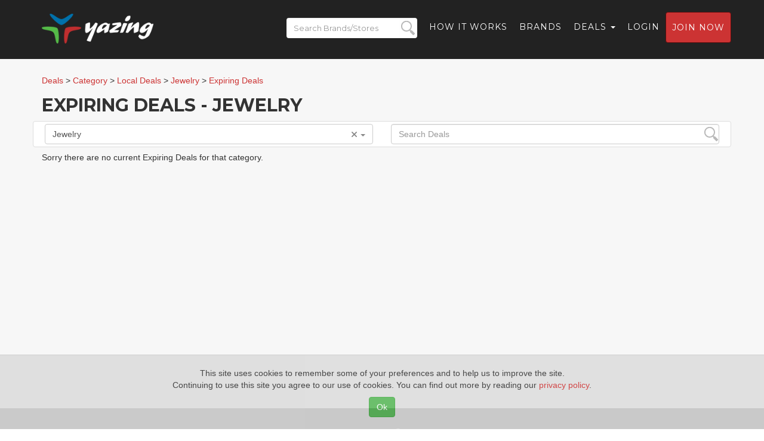

--- FILE ---
content_type: text/html; charset=UTF-8
request_url: https://yazing.com/topdeals/expiring/category/local-deals-jewelry
body_size: 8720
content:
<!DOCTYPE html>
<html lang="en-US">
    <head>
        <meta charset="UTF-8">
        <meta http-equiv="X-UA-Compatible" content="IE=edge">
        <meta name="viewport" content="width=device-width, initial-scale=1">
        <meta name="format-detection" content="telephone=no">
        <meta name="csrf-param" content="_csrf-frontend">
<meta name="csrf-token" content="w8-s2L7YZDg__XGI9U34FGMIuoEXD-p1Q6XqqVmSMUqamJr19OpcdmyXNOW_AbVBN2mI4287ux0T5K3AEeNSIQ==">
        <title>Expiring Deals for Jewelry – Today’s Last Minute Deals and Coupon Codes that Expire Soon from Top Jewelry Brands</title>

        <meta name="description" content="Yazing ranks last minute, expiring soon deals and coupon codes currently available from the best online Jewelry brands as of 01/19/26">
<meta name="keywords" content="Yazing, full cashback shopping, 100% cashback, influencer network, independant influencer network, influencer monetization, make money with influence, social influence, social media influence, earn money, cashback, cash back, commissions, coupon codes, coupons, coupon, coupon code, deals, deal, discounts. discount, discount codes, discount code, promo codes, promo code, sale, sales">
<meta name="robots" content="index,follow">
<meta name="referrer" content="always">
<meta name="og:title" content="Expiring Deals for Jewelry – Today’s Last Minute Deals and Coupon Codes that Expire Soon from Top Jewelry Brands">
<meta name="og:description" content="Yazing ranks last minute, expiring soon deals and coupon codes currently available from the best online Jewelry brands as of 01/19/26">
<meta name="og:image" content="https://yazing.com/images/topdeals/expiring.jpg">
<meta name="og:url" content="https://yazing.com/topdeals/expiring/category/local-deals-jewelry">
<meta name="og:type" content="website">
<meta name="og:site_name" content="Yazing.com">
<meta name="twitter:title" content="Expiring Deals for Jewelry – Today’s Last Minute Deals and Coupon Codes that Expire Soon from Top Jewelry Brands">
<meta name="twitter:description" content="Yazing ranks last minute, expiring soon deals and coupon codes currently available from the best online Jewelry brands as of 01/19/26">
<meta name="twitter:image" content="https://yazing.com/images/topdeals/expiring.jpg">
<meta name="twitter:card" content="summary_large_image">
<meta name="twitter:site" content="@yazingllc">
<link href="/asset-general/css/general-5fe4f731ad70068f54bf34f5267acf92.css" rel="stylesheet">
<link href="/asset-general/css/site-e3c001f5d4f58d62765b3230999bfb4a.css" rel="stylesheet">
        <link rel="apple-touch-icon" sizes="57x57" href="/images/icon/apple-icon-57x57.png" />
        <link rel="apple-touch-icon" sizes="60x60" href="/images/icon/apple-icon-60x60.png" />
        <link rel="apple-touch-icon" sizes="72x72" href="/images/icon/apple-icon-72x72.png" />
        <link rel="apple-touch-icon" sizes="76x76" href="/images/icon/apple-icon-76x76.png" />
        <link rel="apple-touch-icon" sizes="114x114" href="/images/icon/apple-icon-114x114.png" />
        <link rel="apple-touch-icon" sizes="120x120" href="/images/icon/apple-icon-120x120.png" />
        <link rel="apple-touch-icon" sizes="144x144" href="/images/icon/apple-icon-144x144.png" />
        <link rel="apple-touch-icon" sizes="152x152" href="/images/icon/apple-icon-152x152.png" />
        <link rel="apple-touch-icon" sizes="180x180" href="/images/icon/apple-icon-180x180.png" />
        <link rel="icon" type="image/png" sizes="192x192"  href="/images/icon/android-icon-192x192.png" />
        <link rel="icon" type="image/png" sizes="32x32" href="/images/icon/favicon-32x32.png" />
        <link rel="icon" type="image/png" sizes="96x96" href="/images/icon/favicon-96x96.png" />
        <link rel="icon" type="image/png" sizes="16x16" href="/images/icon/favicon-16x16.png" />

        <!-- Custom Fonts -->
        <link href="https://fonts.googleapis.com/css?family=Montserrat:400,700" rel="stylesheet" type="text/css">
        <link href='https://fonts.googleapis.com/css?family=Kaushan+Script' rel='stylesheet' type='text/css'>
        <link href='https://fonts.googleapis.com/css?family=Droid+Serif:400,700,400italic,700italic' rel='stylesheet' type='text/css'>
        <link href='https://fonts.googleapis.com/css?family=Roboto+Slab:400,100,300,700' rel='stylesheet' type='text/css'>

        <!-- Begin Usability LOCode -->
        <!-- <script type='text/javascript'>
            window.__wtw_lucky_site_id = 39672;

            (function () {
                var wa = document.createElement('script');
                wa.type = 'text/javascript';
                wa.async = true;
                wa.src = ('https:' == document.location.protocol ? 'https://ssl' : 'http://cdn') + '.luckyorange.com/w.js';
                var s = document.getElementsByTagName('script')[0];
                s.parentNode.insertBefore(wa, s);
            })();
        </script> -->
        <!-- End Usability LO Code -->
    </head>
    <body id="page-top" class="index">
        <!-- Google Tag Manager -->
        <noscript><iframe src="//www.googletagmanager.com/ns.html?id=GTM-52S52V"
                          height="0" width="0" style="display:none;visibility:hidden"></iframe></noscript>
        <script>(function(w,d,s,l,i){w[l]=w[l]||[];w[l].push({'gtm.start':
                    new Date().getTime(),event:'gtm.js'});var f=d.getElementsByTagName(s)[0],
                j=d.createElement(s),dl=l!='dataLayer'?'&l='+l:'';j.async=true;j.src=
                '//www.googletagmanager.com/gtm.js?id='+i+dl;f.parentNode.insertBefore(j,f);
            })(window,document,'script','dataLayer','GTM-52S52V');</script>
        <!-- End Google Tag Manager -->
        
        <div class="wrap">
            <nav id="w0" class="navbar navbar-default navbar-fixed-top navbar"><div class="container"><div class="navbar-header"><button type="button" class="navbar-toggle" data-toggle="collapse" data-target="#w0-collapse"><span class="sr-only">Toggle navigation</span>
<span class="icon-bar"></span>
<span class="icon-bar"></span>
<span class="icon-bar"></span></button><a class="navbar-brand" href="https://yazing.com"><img src="/images/yazing.png" alt=""></a><form id="header-search_form-m" name="header_search_form" class="mobile-version" data-url="https://yazing.com/brands/search/">
                <div class="search-div">
                    <input id="header-search-m" class="header-search-m form-control"  placeholder="Search Brands/Stores" type="text" name="search">
                    <input id="submit-button-m" class="submit-button-m form-control" type="submit" value="">
                </div>
            </form>
</div><div id="w0-collapse" class="collapse navbar-collapse"><ul id="w1" class="navbar-nav navbar-right nav"><li class="menu-search"><a><form id="header-search_form" name="header_search_form" class="menu-version" data-url="https://yazing.com/brands/search/">
                                <div class="search-div">
                                    <input id="header-search" class="header-search form-control" placeholder="Search Brands/Stores" type="text" name="search">
                                    <input id="submit-button" class="submit-button form-control" type="submit" value="">
                                </div>
                            </form></a></li>
<li><a href="/#flow">How it Works</a></li>
<li><a href="https://yazing.com/brands">Brands</a></li>
<li class="dropdown"><a class="dropdown-toggle" href="#" data-toggle="dropdown">Deals <span class="caret"></span></a><ul id="w2" class="dropdown-menu"><li><a href="https://yazing.com/topdeals/topcoupons" tabindex="-1">Top coupon codes</a></li>
<li><a href="https://yazing.com/topdeals/freeshipping" tabindex="-1">Free shipping deals</a></li>
<li><a href="https://yazing.com/topdeals/freetrials" tabindex="-1">Free trial deals</a></li>
<li><a href="https://yazing.com/topdeals/expiring" tabindex="-1">Expiring deals</a></li></ul></li>
<li><a href="/user/login">Login</a></li>
<li><a class="btn btn-primary headerjoin" href="/user/register">Join now</a></li></ul></div></div></nav>            <section class="bg-light-gray mt25">
                <div class="container">
                                                                    <div class="row breadcrumbs-row">

            <div itemscope itemtype="https://schema.org/BreadcrumbList" class="breadcrumbs col-lg-12">
                                    <span itemprop="itemListElement" itemscope
                          itemtype="https://schema.org/ListItem">
                        <a itemprop="item" href="/brands"><span itemprop="name">Deals</span></a>
                        <meta itemprop="position" content="1" /></span>
                        
                                                    >
                                <span itemprop="itemListElement" itemscope
                                      itemtype="https://schema.org/ListItem">
                                    <a itemprop="item" href="/category"><span itemprop="name">Category</span></a>
                                    <meta itemprop="position" content="2"/></span>
                                                                        >
                                        <span itemprop="itemListElement" itemscope
                                              itemtype="https://schema.org/ListItem">
                                        <a itemprop="item"
                                           href="/category/local-deals"><span itemprop="name">Local Deals</span></a>
                                        <meta itemprop="position" content="3"/></span>
                                                                                >
                                        <span itemprop="itemListElement" itemscope
                                              itemtype="https://schema.org/ListItem">
                                        <a itemprop="item"
                                           href="/category/local-deals-jewelry"><span itemprop="name">Jewelry</span></a>
                                        <meta itemprop="position" content="4"/></span>
                                                                                >
                    <span itemprop="itemListElement" itemscope
                          itemtype="https://schema.org/ListItem">
                            <a itemprop="item" href="/topdeals/expiring/category/local-deals-jewelry"><span itemprop="name">Expiring Deals</span></a>
                        <meta itemprop="position" content="5" /></span>
                            </div>
        </div>
        <div class="row company">
                        <div class="col-sm-12 search-block">
                <h2>Expiring Deals - Jewelry</h2>

                <div class="row thumbnail valign brand">
                    <div id="ddCategory" class="col-xs-6 col-md-6 col-lg-6 phone">
                        <div class="dropdown select-dd">
                            <input id="cat-selected" type="hidden" value="local-deals-jewelry" />
                            <button class="btn btn-default dropdown-toggle select-dd-button" type="button" id="ddSelect"
                                    data-toggle="dropdown" aria-haspopup="true" aria-expanded="true">
                                Jewelry                                <span class="caret"></span>
                                                                <span data-toggle="tooltip" data-placement="top"
                                   title="Show all categories" class="js-clear-category clear fa fa-times"></span>
                                                            </button>
                            <ul class="dropdown-menu select-dd-menu" aria-labelledby="ddSelect">
                                <li class="select-dd-search"><input id="categorySearch" type="text" class="dropdown-item" value="" placeholder="Search for a category" /></li>
                                <li class='dropdown-submenu category-row'>
                                                            <a class='category-column' tabindex='-1' href='/topdeals/expiring/category/alcohol-beer'><span class='js-dd-plus fa fa-plus'></span> Alcohol / Beer</a>
                                                            <ul class='dropdown-menu category-row'><li class='category-row'><a class='category-column' href='/topdeals/expiring/category/alcohol-beer-wine'>Wine</a></li></ul>
                                                        </li><li class='dropdown-submenu category-row'>
                                                            <a class='category-column' tabindex='-1' href='/topdeals/expiring/category/animals-pet-supplies'><span class='js-dd-plus fa fa-plus'></span> Animals & Pet Supplies</a>
                                                            <ul class='dropdown-menu category-row'><li class='category-row'><a class='category-column' href='/topdeals/expiring/category/animals-pet-supplies-bird-supplies'>Bird Supplies</a></li><li class='category-row'><a class='category-column' href='/topdeals/expiring/category/animals-pet-supplies-cat-supplies'>Cat Supplies</a></li><li class='category-row'><a class='category-column' href='/topdeals/expiring/category/animals-pet-supplies-dog-supplies'>Dog Supplies</a></li><li class='category-row'><a class='category-column' href='/topdeals/expiring/category/animals-pet-supplies-horse-supplies'>Horse Supplies</a></li></ul>
                                                        </li><li class='dropdown-submenu category-row'>
                                                            <a class='category-column' tabindex='-1' href='/topdeals/expiring/category/arts-entertainment'><span class='js-dd-plus fa fa-plus'></span> Arts & Entertainment</a>
                                                            <ul class='dropdown-menu category-row'><li class='dropdown-submenu category-row'>
                                                            <a class='category-column' tabindex='-1' href='/topdeals/expiring/category/arts-entertainment-event-tickets'><span class='js-dd-plus fa fa-plus'></span> Event Tickets</a>
                                                            <ul class='dropdown-menu category-row'><li class='category-row'><a class='category-column' href='/topdeals/expiring/category/arts-entertainment-event-tickets-amusement-theme-parks'>Amusement & Theme Parks</a></li><li class='category-row'><a class='category-column' href='/topdeals/expiring/category/arts-entertainment-event-tickets-tours'>Tours</a></li></ul>
                                                        </li><li class='dropdown-submenu category-row'>
                                                            <a class='category-column' tabindex='-1' href='/topdeals/expiring/category/arts-entertainment-hobbies-creative-arts'><span class='js-dd-plus fa fa-plus'></span> Hobbies & Creative Arts</a>
                                                            <ul class='dropdown-menu category-row'><li class='category-row'><a class='category-column' href='/topdeals/expiring/category/arts-entertainment-hobbies-creative-arts-arts-crafts'>Arts & Crafts</a></li><li class='category-row'><a class='category-column' href='/topdeals/expiring/category/arts-entertainment-hobbies-creative-arts-collectibles'>Collectibles</a></li><li class='category-row'><a class='category-column' href='/topdeals/expiring/category/arts-entertainment-hobbies-creative-arts-musical-instruments-accessories'>Musical Instruments & Accessories</a></li></ul>
                                                        </li><li class='category-row'><a class='category-column' href='/topdeals/expiring/category/arts-entertainment-party-supplies'>Party Supplies</a></li></ul>
                                                        </li><li class='category-row'><a class='category-column' href='/topdeals/expiring/category/auctions'>Auctions</a></li><li class='dropdown-submenu category-row'>
                                                            <a class='category-column' tabindex='-1' href='/topdeals/expiring/category/b2b'><span class='js-dd-plus fa fa-plus'></span> B2B</a>
                                                            <ul class='dropdown-menu category-row'><li class='category-row'><a class='category-column' href='/topdeals/expiring/category/b2b-advertising-marketing'>Advertising & Marketing</a></li><li class='category-row'><a class='category-column' href='/topdeals/expiring/category/b2b-food-service'>Food Service</a></li><li class='category-row'><a class='category-column' href='/topdeals/expiring/category/b2b-medical'>Medical</a></li><li class='category-row'><a class='category-column' href='/topdeals/expiring/category/b2b-work-safety'>Work Safety</a></li></ul>
                                                        </li><li class='dropdown-submenu category-row'>
                                                            <a class='category-column' tabindex='-1' href='/topdeals/expiring/category/babies-kids'><span class='js-dd-plus fa fa-plus'></span> Babies & Kids</a>
                                                            <ul class='dropdown-menu category-row'><li class='category-row'><a class='category-column' href='/topdeals/expiring/category/babies-kids-baby-health'>Baby Health</a></li><li class='category-row'><a class='category-column' href='/topdeals/expiring/category/babies-kids-baby-safety'>Baby Safety</a></li><li class='category-row'><a class='category-column' href='/topdeals/expiring/category/babies-kids-baby-toys-activity-equipment'>Baby Toys & Activity Equipment</a></li><li class='category-row'><a class='category-column' href='/topdeals/expiring/category/babies-kids-car-seats-carriers-strollers'>Car Seats, Carriers & Strollers</a></li><li class='category-row'><a class='category-column' href='/topdeals/expiring/category/babies-kids-diapering'>Diapering</a></li><li class='category-row'><a class='category-column' href='/topdeals/expiring/category/babies-kids-nursing-feeding'>Nursing & Feeding</a></li><li class='category-row'><a class='category-column' href='/topdeals/expiring/category/babies-kids-potty-training'>Potty Training</a></li></ul>
                                                        </li><li class='category-row'><a class='category-column' href='/topdeals/expiring/category/charity'>Charity</a></li><li class='dropdown-submenu category-row'>
                                                            <a class='category-column' tabindex='-1' href='/topdeals/expiring/category/clothing-apparel'><span class='js-dd-plus fa fa-plus'></span> Clothing & Apparel</a>
                                                            <ul class='dropdown-menu category-row'><li class='dropdown-submenu category-row'>
                                                            <a class='category-column' tabindex='-1' href='/topdeals/expiring/category/clothing-apparel-accessories'><span class='js-dd-plus fa fa-plus'></span> Accessories</a>
                                                            <ul class='dropdown-menu category-row'><li class='category-row'><a class='category-column' href='/topdeals/expiring/category/clothing-apparel-accessories-belts'>Belts</a></li><li class='category-row'><a class='category-column' href='/topdeals/expiring/category/clothing-apparel-accessories-hair-accessories'>Hair Accessories</a></li><li class='category-row'><a class='category-column' href='/topdeals/expiring/category/clothing-apparel-accessories-handbags-wallets'>Handbags & Wallets</a></li><li class='category-row'><a class='category-column' href='/topdeals/expiring/category/clothing-apparel-accessories-hats'>Hats</a></li><li class='category-row'><a class='category-column' href='/topdeals/expiring/category/clothing-apparel-accessories-jewelry'>Jewelry</a></li><li class='category-row'><a class='category-column' href='/topdeals/expiring/category/clothing-apparel-accessories-shoes'>Shoes</a></li><li class='category-row'><a class='category-column' href='/topdeals/expiring/category/clothing-apparel-accessories-sunglasses'>Sunglasses</a></li><li class='category-row'><a class='category-column' href='/topdeals/expiring/category/clothing-apparel-accessories-ties'>Ties</a></li><li class='category-row'><a class='category-column' href='/topdeals/expiring/category/clothing-apparel-accessories-watches'>Watches</a></li></ul>
                                                        </li><li class='category-row'><a class='category-column' href='/topdeals/expiring/category/clothing-apparel-baby-kids'>Baby & Kids</a></li><li class='category-row'><a class='category-column' href='/topdeals/expiring/category/clothing-apparel-costumes'>Costumes</a></li><li class='dropdown-submenu category-row'>
                                                            <a class='category-column' tabindex='-1' href='/topdeals/expiring/category/clothing-apparel-men'><span class='js-dd-plus fa fa-plus'></span> Men</a>
                                                            <ul class='dropdown-menu category-row'><li class='category-row'><a class='category-column' href='/topdeals/expiring/category/clothing-apparel-men-big-tall'>Big & Tall</a></li><li class='category-row'><a class='category-column' href='/topdeals/expiring/category/clothing-apparel-men-swimwear'>Swimwear</a></li><li class='category-row'><a class='category-column' href='/topdeals/expiring/category/clothing-apparel-men-underwear-socks'>Underwear & Socks</a></li></ul>
                                                        </li><li class='dropdown-submenu category-row'>
                                                            <a class='category-column' tabindex='-1' href='/topdeals/expiring/category/clothing-apparel-women'><span class='js-dd-plus fa fa-plus'></span> Women</a>
                                                            <ul class='dropdown-menu category-row'><li class='category-row'><a class='category-column' href='/topdeals/expiring/category/clothing-apparel-women-juniors'>Juniors</a></li><li class='category-row'><a class='category-column' href='/topdeals/expiring/category/clothing-apparel-women-maternity'>Maternity</a></li><li class='category-row'><a class='category-column' href='/topdeals/expiring/category/clothing-apparel-women-petite'>Petite</a></li><li class='category-row'><a class='category-column' href='/topdeals/expiring/category/clothing-apparel-women-plus'>Plus</a></li><li class='category-row'><a class='category-column' href='/topdeals/expiring/category/clothing-apparel-women-swimwear'>Swimwear</a></li><li class='category-row'><a class='category-column' href='/topdeals/expiring/category/clothing-apparel-women-underwear-socks'>Underwear & Socks</a></li></ul>
                                                        </li><li class='category-row'><a class='category-column' href='/topdeals/expiring/category/clothing-apparel-work-uniforms'>Work Uniforms</a></li></ul>
                                                        </li><li class='dropdown-submenu category-row'>
                                                            <a class='category-column' tabindex='-1' href='/topdeals/expiring/category/computers-accessories'><span class='js-dd-plus fa fa-plus'></span> Computers & Accessories</a>
                                                            <ul class='dropdown-menu category-row'><li class='dropdown-submenu category-row'>
                                                            <a class='category-column' tabindex='-1' href='/topdeals/expiring/category/computers-accessories-accessories'><span class='js-dd-plus fa fa-plus'></span> Accessories</a>
                                                            <ul class='dropdown-menu category-row'><li class='category-row'><a class='category-column' href='/topdeals/expiring/category/computers-accessories-accessories-computer-accessories'>Computer Accessories</a></li><li class='category-row'><a class='category-column' href='/topdeals/expiring/category/computers-accessories-accessories-computer-components'>Computer Components</a></li><li class='category-row'><a class='category-column' href='/topdeals/expiring/category/computers-accessories-accessories-external-components'>External Components</a></li><li class='category-row'><a class='category-column' href='/topdeals/expiring/category/computers-accessories-accessories-laptop-accessories'>Laptop Accessories</a></li><li class='category-row'><a class='category-column' href='/topdeals/expiring/category/computers-accessories-accessories-tablet-accessories'>Tablet Accessories</a></li><li class='category-row'><a class='category-column' href='/topdeals/expiring/category/computers-accessories-accessories-warranties-services'>Warranties & Services</a></li></ul>
                                                        </li><li class='category-row'><a class='category-column' href='/topdeals/expiring/category/computers-accessories-data-storage'>Data Storage</a></li><li class='category-row'><a class='category-column' href='/topdeals/expiring/category/computers-accessories-desktops'>Desktops</a></li><li class='dropdown-submenu category-row'>
                                                            <a class='category-column' tabindex='-1' href='/topdeals/expiring/category/computers-accessories-input-devices'><span class='js-dd-plus fa fa-plus'></span> Input Devices</a>
                                                            <ul class='dropdown-menu category-row'><li class='category-row'><a class='category-column' href='/topdeals/expiring/category/computers-accessories-input-devices-scanners'>Scanners</a></li></ul>
                                                        </li><li class='category-row'><a class='category-column' href='/topdeals/expiring/category/computers-accessories-laptops'>Laptops</a></li><li class='category-row'><a class='category-column' href='/topdeals/expiring/category/computers-accessories-monitors'>Monitors</a></li><li class='category-row'><a class='category-column' href='/topdeals/expiring/category/computers-accessories-networking-products'>Networking Products</a></li><li class='dropdown-submenu category-row'>
                                                            <a class='category-column' tabindex='-1' href='/topdeals/expiring/category/computers-accessories-print-copy-scan-fax'><span class='js-dd-plus fa fa-plus'></span> Print, Copy, Scan & Fax</a>
                                                            <ul class='dropdown-menu category-row'><li class='category-row'><a class='category-column' href='/topdeals/expiring/category/computers-accessories-print-copy-scan-fax-ink'>Ink</a></li></ul>
                                                        </li><li class='category-row'><a class='category-column' href='/topdeals/expiring/category/computers-accessories-servers'>Servers</a></li><li class='category-row'><a class='category-column' href='/topdeals/expiring/category/computers-accessories-software'>Software</a></li><li class='category-row'><a class='category-column' href='/topdeals/expiring/category/computers-accessories-tablets'>Tablets</a></li></ul>
                                                        </li><li class='dropdown-submenu category-row'>
                                                            <a class='category-column' tabindex='-1' href='/topdeals/expiring/category/consumer-electronics'><span class='js-dd-plus fa fa-plus'></span> Consumer Electronics</a>
                                                            <ul class='dropdown-menu category-row'><li class='category-row'><a class='category-column' href='/topdeals/expiring/category/consumer-electronics-audio'>Audio</a></li><li class='category-row'><a class='category-column' href='/topdeals/expiring/category/consumer-electronics-batteries'>Batteries</a></li><li class='dropdown-submenu category-row'>
                                                            <a class='category-column' tabindex='-1' href='/topdeals/expiring/category/consumer-electronics-camera-optics'><span class='js-dd-plus fa fa-plus'></span> Camera & Optics</a>
                                                            <ul class='dropdown-menu category-row'><li class='category-row'><a class='category-column' href='/topdeals/expiring/category/consumer-electronics-camera-optics-camera-optic-accessories'>Camera & Optic Accessories</a></li><li class='category-row'><a class='category-column' href='/topdeals/expiring/category/consumer-electronics-camera-optics-cameras'>Cameras</a></li><li class='category-row'><a class='category-column' href='/topdeals/expiring/category/consumer-electronics-camera-optics-optics'>Optics</a></li></ul>
                                                        </li><li class='category-row'><a class='category-column' href='/topdeals/expiring/category/consumer-electronics-drones'>Drones</a></li><li class='category-row'><a class='category-column' href='/topdeals/expiring/category/consumer-electronics-ereaders'>e-Readers</a></li><li class='category-row'><a class='category-column' href='/topdeals/expiring/category/consumer-electronics-electronics-accessories'>Electronics Accessories</a></li><li class='category-row'><a class='category-column' href='/topdeals/expiring/category/consumer-electronics-gps'>GPS</a></li><li class='category-row'><a class='category-column' href='/topdeals/expiring/category/consumer-electronics-projectors'>Projectors</a></li><li class='category-row'><a class='category-column' href='/topdeals/expiring/category/consumer-electronics-smart-home-devices'>Smart Home Devices</a></li><li class='category-row'><a class='category-column' href='/topdeals/expiring/category/consumer-electronics-smart-watches'>Smart Watches</a></li><li class='category-row'><a class='category-column' href='/topdeals/expiring/category/consumer-electronics-telephony'>Telephony</a></li><li class='dropdown-submenu category-row'>
                                                            <a class='category-column' tabindex='-1' href='/topdeals/expiring/category/consumer-electronics-video'><span class='js-dd-plus fa fa-plus'></span> Video</a>
                                                            <ul class='dropdown-menu category-row'><li class='category-row'><a class='category-column' href='/topdeals/expiring/category/consumer-electronics-video-projectors'>Projectors</a></li><li class='category-row'><a class='category-column' href='/topdeals/expiring/category/consumer-electronics-video-televisions'>Televisions</a></li></ul>
                                                        </li><li class='category-row'><a class='category-column' href='/topdeals/expiring/category/consumer-electronics-video-game-consoles-games'>Video Game Consoles & Games</a></li></ul>
                                                        </li><li class='dropdown-submenu category-row'>
                                                            <a class='category-column' tabindex='-1' href='/topdeals/expiring/category/consumer-services'><span class='js-dd-plus fa fa-plus'></span> Consumer Services</a>
                                                            <ul class='dropdown-menu category-row'><li class='category-row'><a class='category-column' href='/topdeals/expiring/category/consumer-services-box-subscriptions'>Box Subscriptions</a></li><li class='category-row'><a class='category-column' href='/topdeals/expiring/category/consumer-services-internet-services'>Internet Services</a></li><li class='category-row'><a class='category-column' href='/topdeals/expiring/category/consumer-services-photo-canvas-services'>Photo & Canvas Services</a></li></ul>
                                                        </li><li class='category-row'><a class='category-column' href='/topdeals/expiring/category/covid-related'>COVID Related</a></li><li class='category-row'><a class='category-column' href='/topdeals/expiring/category/curbside-pickup'>Curbside Pickup</a></li><li class='category-row'><a class='category-column' href='/topdeals/expiring/category/department-stores'>Department Stores</a></li><li class='dropdown-submenu category-row'>
                                                            <a class='category-column' tabindex='-1' href='/topdeals/expiring/category/education'><span class='js-dd-plus fa fa-plus'></span> Education</a>
                                                            <ul class='dropdown-menu category-row'><li class='category-row'><a class='category-column' href='/topdeals/expiring/category/education-college'>College</a></li><li class='category-row'><a class='category-column' href='/topdeals/expiring/category/education-online-courses'>Online Courses</a></li><li class='category-row'><a class='category-column' href='/topdeals/expiring/category/education-school-supplies'>School Supplies</a></li></ul>
                                                        </li><li class='dropdown-submenu category-row'>
                                                            <a class='category-column' tabindex='-1' href='/topdeals/expiring/category/erotic'><span class='js-dd-plus fa fa-plus'></span> Erotic</a>
                                                            <ul class='dropdown-menu category-row'><li class='category-row'><a class='category-column' href='/topdeals/expiring/category/erotic-clothing'>Clothing</a></li><li class='category-row'><a class='category-column' href='/topdeals/expiring/category/erotic-dvds'>DVDs</a></li><li class='category-row'><a class='category-column' href='/topdeals/expiring/category/erotic-sex-toys'>Sex Toys</a></li></ul>
                                                        </li><li class='dropdown-submenu category-row'>
                                                            <a class='category-column' tabindex='-1' href='/topdeals/expiring/category/financial'><span class='js-dd-plus fa fa-plus'></span> Financial</a>
                                                            <ul class='dropdown-menu category-row'><li class='category-row'><a class='category-column' href='/topdeals/expiring/category/financial-legal'>Legal</a></li><li class='category-row'><a class='category-column' href='/topdeals/expiring/category/financial-tax-services'>Tax Services</a></li></ul>
                                                        </li><li class='dropdown-submenu category-row'>
                                                            <a class='category-column' tabindex='-1' href='/topdeals/expiring/category/food-gourmet'><span class='js-dd-plus fa fa-plus'></span> Food & Gourmet</a>
                                                            <ul class='dropdown-menu category-row'><li class='dropdown-submenu category-row'>
                                                            <a class='category-column' tabindex='-1' href='/topdeals/expiring/category/food-gourmet-food-beverage'><span class='js-dd-plus fa fa-plus'></span> Food & Beverage</a>
                                                            <ul class='dropdown-menu category-row'><li class='category-row'><a class='category-column' href='/topdeals/expiring/category/food-gourmet-food-beverage-baking-supplies'>Baking Supplies</a></li><li class='category-row'><a class='category-column' href='/topdeals/expiring/category/food-gourmet-food-beverage-beverages'>Beverages</a></li><li class='category-row'><a class='category-column' href='/topdeals/expiring/category/food-gourmet-food-beverage-breakfast'>Breakfast</a></li><li class='category-row'><a class='category-column' href='/topdeals/expiring/category/food-gourmet-food-beverage-canned-goods'>Canned Goods</a></li><li class='category-row'><a class='category-column' href='/topdeals/expiring/category/food-gourmet-food-beverage-cereal'>Cereal</a></li><li class='category-row'><a class='category-column' href='/topdeals/expiring/category/food-gourmet-food-beverage-condiments-sauces'>Condiments & Sauces</a></li><li class='category-row'><a class='category-column' href='/topdeals/expiring/category/food-gourmet-food-beverage-dairy'>Dairy</a></li><li class='category-row'><a class='category-column' href='/topdeals/expiring/category/food-gourmet-food-beverage-desserts'>Desserts</a></li><li class='category-row'><a class='category-column' href='/topdeals/expiring/category/food-gourmet-food-beverage-frozen-foods'>Frozen Foods</a></li><li class='category-row'><a class='category-column' href='/topdeals/expiring/category/food-gourmet-food-beverage-meats-seafood'>Meats & Seafood</a></li><li class='category-row'><a class='category-column' href='/topdeals/expiring/category/food-gourmet-food-beverage-organic'>Organic</a></li><li class='category-row'><a class='category-column' href='/topdeals/expiring/category/food-gourmet-food-beverage-snacks'>Snacks</a></li><li class='category-row'><a class='category-column' href='/topdeals/expiring/category/food-gourmet-food-beverage-vitamins-nutrition'>Vitamins & Nutrition</a></li></ul>
                                                        </li><li class='category-row'><a class='category-column' href='/topdeals/expiring/category/food-gourmet-online-grocery'>Online Grocery</a></li></ul>
                                                        </li><li class='dropdown-submenu category-row'>
                                                            <a class='category-column' tabindex='-1' href='/topdeals/expiring/category/gifts'><span class='js-dd-plus fa fa-plus'></span> Gifts</a>
                                                            <ul class='dropdown-menu category-row'><li class='category-row'><a class='category-column' href='/topdeals/expiring/category/gifts-gift-baskets'>Gift Baskets</a></li><li class='category-row'><a class='category-column' href='/topdeals/expiring/category/gifts-gift-certificates'>Gift Certificates</a></li><li class='category-row'><a class='category-column' href='/topdeals/expiring/category/gifts-greeting-cards-stationery'>Greeting Cards & Stationery</a></li><li class='category-row'><a class='category-column' href='/topdeals/expiring/category/gifts-personalized-gifts'>Personalized gifts</a></li><li class='category-row'><a class='category-column' href='/topdeals/expiring/category/gifts-photo-gifts'>Photo Gifts</a></li></ul>
                                                        </li><li class='category-row'><a class='category-column' href='/topdeals/expiring/category/green-living-ecofriendly'>Green Living (Eco-Friendly)</a></li><li class='dropdown-submenu category-row'>
                                                            <a class='category-column' tabindex='-1' href='/topdeals/expiring/category/group-discount'><span class='js-dd-plus fa fa-plus'></span> Group Discount </a>
                                                            <ul class='dropdown-menu category-row'><li class='category-row'><a class='category-column' href='/topdeals/expiring/category/group-discount-first-responder-discount'>First Responder Discount</a></li><li class='category-row'><a class='category-column' href='/topdeals/expiring/category/group-discount-healthcare-worker-discount'>Healthcare Worker Discount</a></li><li class='category-row'><a class='category-column' href='/topdeals/expiring/category/group-discount-military-discount'>Military Discount</a></li><li class='category-row'><a class='category-column' href='/topdeals/expiring/category/group-discount-student-discount'>Student Discount</a></li><li class='category-row'><a class='category-column' href='/topdeals/expiring/category/group-discount-teacher-discount'>Teacher Discount</a></li></ul>
                                                        </li><li class='dropdown-submenu category-row'>
                                                            <a class='category-column' tabindex='-1' href='/topdeals/expiring/category/hardware'><span class='js-dd-plus fa fa-plus'></span> Hardware</a>
                                                            <ul class='dropdown-menu category-row'><li class='category-row'><a class='category-column' href='/topdeals/expiring/category/hardware-building-supplies'>Building Supplies</a></li><li class='category-row'><a class='category-column' href='/topdeals/expiring/category/hardware-tools'>Tools</a></li></ul>
                                                        </li><li class='dropdown-submenu category-row'>
                                                            <a class='category-column' tabindex='-1' href='/topdeals/expiring/category/health-beauty'><span class='js-dd-plus fa fa-plus'></span> Health & Beauty</a>
                                                            <ul class='dropdown-menu category-row'><li class='category-row'><a class='category-column' href='/topdeals/expiring/category/health-beauty-beauty-cosmetics'>Beauty & Cosmetics</a></li><li class='category-row'><a class='category-column' href='/topdeals/expiring/category/health-beauty-contacts-glasses'>Contacts & Glasses</a></li><li class='category-row'><a class='category-column' href='/topdeals/expiring/category/health-beauty-diet-fitness'>Diet & Fitness</a></li><li class='category-row'><a class='category-column' href='/topdeals/expiring/category/health-beauty-fragrance-cologne'>Fragrance & Cologne</a></li><li class='dropdown-submenu category-row'>
                                                            <a class='category-column' tabindex='-1' href='/topdeals/expiring/category/health-beauty-health-care'><span class='js-dd-plus fa fa-plus'></span> Health Care</a>
                                                            <ul class='dropdown-menu category-row'><li class='category-row'><a class='category-column' href='/topdeals/expiring/category/health-beauty-health-care-cbd'>CBD</a></li></ul>
                                                        </li><li class='category-row'><a class='category-column' href='/topdeals/expiring/category/health-beauty-personal-care'>Personal Care</a></li><li class='category-row'><a class='category-column' href='/topdeals/expiring/category/health-beauty-vitamins-supplements'>Vitamins & Supplements</a></li></ul>
                                                        </li><li class='dropdown-submenu category-row'>
                                                            <a class='category-column' tabindex='-1' href='/topdeals/expiring/category/holidays-occasions'><span class='js-dd-plus fa fa-plus'></span> Holidays & Occasions</a>
                                                            <ul class='dropdown-menu category-row'><li class='category-row'><a class='category-column' href='/topdeals/expiring/category/holidays-occasions-back-to-school'>Back To School</a></li><li class='category-row'><a class='category-column' href='/topdeals/expiring/category/holidays-occasions-christmas'>Christmas</a></li><li class='category-row'><a class='category-column' href='/topdeals/expiring/category/holidays-occasions-christmas-in-july'>Christmas in July</a></li><li class='category-row'><a class='category-column' href='/topdeals/expiring/category/holidays-occasions-halloween'>Halloween</a></li><li class='category-row'><a class='category-column' href='/topdeals/expiring/category/holidays-occasions-new-years'>New Year's</a></li><li class='category-row'><a class='category-column' href='/topdeals/expiring/category/holidays-occasions-valentines-day'>Valentine's Day</a></li><li class='category-row'><a class='category-column' href='/topdeals/expiring/category/holidays-occasions-weddings'>Weddings</a></li></ul>
                                                        </li><li class='dropdown-submenu category-row'>
                                                            <a class='category-column' tabindex='-1' href='/topdeals/expiring/category/household'><span class='js-dd-plus fa fa-plus'></span> Household</a>
                                                            <ul class='dropdown-menu category-row'><li class='category-row'><a class='category-column' href='/topdeals/expiring/category/household-appliances'>Appliances</a></li><li class='category-row'><a class='category-column' href='/topdeals/expiring/category/household-bed-bath'>Bed & Bath</a></li><li class='category-row'><a class='category-column' href='/topdeals/expiring/category/household-furniture'>Furniture</a></li><li class='category-row'><a class='category-column' href='/topdeals/expiring/category/household-home-decor'>Home Decor</a></li><li class='category-row'><a class='category-column' href='/topdeals/expiring/category/household-kitchen-dining'>Kitchen & Dining</a></li><li class='category-row'><a class='category-column' href='/topdeals/expiring/category/household-lighting'>Lighting</a></li><li class='category-row'><a class='category-column' href='/topdeals/expiring/category/household-rugs-flooring'>Rugs & Flooring</a></li><li class='category-row'><a class='category-column' href='/topdeals/expiring/category/household-storage-and-organization'>Storage and Organization</a></li><li class='category-row'><a class='category-column' href='/topdeals/expiring/category/household-supplies'>Supplies</a></li><li class='dropdown-submenu category-row'>
                                                            <a class='category-column' tabindex='-1' href='/topdeals/expiring/category/household-yard-garden'><span class='js-dd-plus fa fa-plus'></span> Yard & Garden</a>
                                                            <ul class='dropdown-menu category-row'><li class='category-row'><a class='category-column' href='/topdeals/expiring/category/household-yard-garden-lawn-garden'>Lawn & Garden</a></li><li class='category-row'><a class='category-column' href='/topdeals/expiring/category/household-yard-garden-outdoor-living'>Outdoor Living</a></li><li class='category-row'><a class='category-column' href='/topdeals/expiring/category/household-yard-garden-pool-spa'>Pool & Spa</a></li></ul></li></ul></li><li class='category-row'><a class='category-column' href='/topdeals/expiring/category/kids'>Kids</a></li><li class='dropdown-submenu category-row'>
                                                            <a class='category-column' tabindex='-1' href='/topdeals/expiring/category/local-deals'><span class='js-dd-plus fa fa-plus'></span> Local Deals</a>
                                                            <ul class='dropdown-menu category-row'><li class='category-row'><a class='category-column' href='/topdeals/expiring/category/local-deals-beauty-spas'>Beauty & Spas</a></li><li class='category-row'><a class='category-column' href='/topdeals/expiring/category/local-deals-cannabis'>Cannabis </a></li><li class='category-row'><a class='category-column' href='/topdeals/expiring/category/local-deals-cannabis'>CBD</a></li><li class='category-row'><a class='category-column' href='/topdeals/expiring/category/local-deals-travel'>Travel</a></li></ul>
                                                        </li><li class='dropdown-submenu category-row'>
                                                            <a class='category-column' tabindex='-1' href='/topdeals/expiring/category/luggage-bags'><span class='js-dd-plus fa fa-plus'></span> Luggage & Bags</a>
                                                            <ul class='dropdown-menu category-row'><li class='category-row'><a class='category-column' href='/topdeals/expiring/category/luggage-bags-backpacks'>Backpacks</a></li></ul>
                                                        </li><li class='dropdown-submenu category-row'>
                                                            <a class='category-column' tabindex='-1' href='/topdeals/expiring/category/media'><span class='js-dd-plus fa fa-plus'></span> Media</a>
                                                            <ul class='dropdown-menu category-row'><li class='category-row'><a class='category-column' href='/topdeals/expiring/category/media-books-magazines'>Books & Magazines</a></li><li class='category-row'><a class='category-column' href='/topdeals/expiring/category/media-movies'>Movies</a></li><li class='category-row'><a class='category-column' href='/topdeals/expiring/category/media-music'>Music</a></li></ul>
                                                        </li><li class='category-row'><a class='category-column' href='/topdeals/expiring/category/mens'>Mens</a></li><li class='dropdown-submenu category-row'>
                                                            <a class='category-column' tabindex='-1' href='/topdeals/expiring/category/office'><span class='js-dd-plus fa fa-plus'></span> Office</a>
                                                            <ul class='dropdown-menu category-row'><li class='category-row'><a class='category-column' href='/topdeals/expiring/category/office-equipment'>Equipment</a></li><li class='category-row'><a class='category-column' href='/topdeals/expiring/category/office-furniture'>Furniture</a></li><li class='category-row'><a class='category-column' href='/topdeals/expiring/category/office-school-supplies'>School Supplies</a></li><li class='category-row'><a class='category-column' href='/topdeals/expiring/category/office-supplies'>Supplies</a></li></ul>
                                                        </li><li class='dropdown-submenu category-row'>
                                                            <a class='category-column' tabindex='-1' href='/topdeals/expiring/category/sporting-goods'><span class='js-dd-plus fa fa-plus'></span> Sporting Goods</a>
                                                            <ul class='dropdown-menu category-row'><li class='dropdown-submenu category-row'>
                                                            <a class='category-column' tabindex='-1' href='/topdeals/expiring/category/sporting-goods-athletics'><span class='js-dd-plus fa fa-plus'></span> Athletics</a>
                                                            <ul class='dropdown-menu category-row'><li class='category-row'><a class='category-column' href='/topdeals/expiring/category/sporting-goods-athletics-baseball-softball'>Baseball & Softball</a></li><li class='category-row'><a class='category-column' href='/topdeals/expiring/category/sporting-goods-athletics-basketball'>Basketball</a></li><li class='category-row'><a class='category-column' href='/topdeals/expiring/category/sporting-goods-athletics-football'>Football</a></li><li class='category-row'><a class='category-column' href='/topdeals/expiring/category/sporting-goods-athletics-track-field'>Track & Field</a></li></ul>
                                                        </li><li class='dropdown-submenu category-row'>
                                                            <a class='category-column' tabindex='-1' href='/topdeals/expiring/category/sporting-goods-exercise-fitness'><span class='js-dd-plus fa fa-plus'></span> Exercise & Fitness</a>
                                                            <ul class='dropdown-menu category-row'><li class='category-row'><a class='category-column' href='/topdeals/expiring/category/sporting-goods-exercise-fitness-cardio'>Cardio</a></li><li class='category-row'><a class='category-column' href='/topdeals/expiring/category/sporting-goods-exercise-fitness-weight-lifting'>Weight Lifting</a></li><li class='category-row'><a class='category-column' href='/topdeals/expiring/category/sporting-goods-exercise-fitness-yoga-pilates'>Yoga & Pilates</a></li></ul>
                                                        </li><li class='dropdown-submenu category-row'>
                                                            <a class='category-column' tabindex='-1' href='/topdeals/expiring/category/sporting-goods-outdoor-recreation'><span class='js-dd-plus fa fa-plus'></span> Outdoor Recreation</a>
                                                            <ul class='dropdown-menu category-row'><li class='category-row'><a class='category-column' href='/topdeals/expiring/category/sporting-goods-outdoor-recreation-boating-water-sports'>Boating & Water Sports</a></li><li class='category-row'><a class='category-column' href='/topdeals/expiring/category/sporting-goods-outdoor-recreation-camping-hiking'>Camping & Hiking</a></li><li class='category-row'><a class='category-column' href='/topdeals/expiring/category/sporting-goods-outdoor-recreation-fishing'>Fishing</a></li><li class='category-row'><a class='category-column' href='/topdeals/expiring/category/sporting-goods-outdoor-recreation-golf'>Golf</a></li><li class='category-row'><a class='category-column' href='/topdeals/expiring/category/sporting-goods-outdoor-recreation-hunting-shooting'>Hunting & Shooting</a></li><li class='category-row'><a class='category-column' href='/topdeals/expiring/category/sporting-goods-outdoor-recreation-skiing-snowboarding'>Skiing & Snowboarding</a></li></ul></li></ul></li><li class='dropdown-submenu category-row'>
                                                            <a class='category-column' tabindex='-1' href='/topdeals/expiring/category/tobacco'><span class='js-dd-plus fa fa-plus'></span> Tobacco</a>
                                                            <ul class='dropdown-menu category-row'><li class='category-row'><a class='category-column' href='/topdeals/expiring/category/tobacco-cigars'>Cigars</a></li><li class='category-row'><a class='category-column' href='/topdeals/expiring/category/tobacco-ecigarettes-vaporizers'>e-Cigarettes & Vaporizers</a></li></ul>
                                                        </li><li class='dropdown-submenu category-row'>
                                                            <a class='category-column' tabindex='-1' href='/topdeals/expiring/category/toys-games'><span class='js-dd-plus fa fa-plus'></span> Toys & Games</a>
                                                            <ul class='dropdown-menu category-row'><li class='dropdown-submenu category-row'>
                                                            <a class='category-column' tabindex='-1' href='/topdeals/expiring/category/toys-games-games'><span class='js-dd-plus fa fa-plus'></span> Games</a>
                                                            <ul class='dropdown-menu category-row'><li class='category-row'><a class='category-column' href='/topdeals/expiring/category/toys-games-games-board-games'>Board Games</a></li></ul>
                                                        </li><li class='category-row'><a class='category-column' href='/topdeals/expiring/category/toys-games-outdoor-play-equipment'>Outdoor Play Equipment</a></li><li class='category-row'><a class='category-column' href='/topdeals/expiring/category/toys-games-puzzles'>Puzzles</a></li><li class='dropdown-submenu category-row'>
                                                            <a class='category-column' tabindex='-1' href='/topdeals/expiring/category/toys-games-toys'><span class='js-dd-plus fa fa-plus'></span> Toys</a>
                                                            <ul class='dropdown-menu category-row'><li class='category-row'><a class='category-column' href='/topdeals/expiring/category/toys-games-toys-building-toys'>Building Toys</a></li><li class='category-row'><a class='category-column' href='/topdeals/expiring/category/toys-games-toys-dolls-playsets-toy-figures'>Dolls, Playsets & Toy Figures</a></li><li class='category-row'><a class='category-column' href='/topdeals/expiring/category/toys-games-toys-educational-toys'>Educational Toys</a></li><li class='category-row'><a class='category-column' href='/topdeals/expiring/category/toys-games-toys-pretend-play'>Pretend Play</a></li><li class='category-row'><a class='category-column' href='/topdeals/expiring/category/toys-games-toys-remote-control-toys'>Remote Control Toys</a></li><li class='category-row'><a class='category-column' href='/topdeals/expiring/category/toys-games-toys-sports-toys'>Sports Toys</a></li></ul>
                                                        </li><li class='category-row'><a class='category-column' href='/topdeals/expiring/category/toys-games-video-games'>Video Games</a></li></ul>
                                                        </li><li class='dropdown-submenu category-row'>
                                                            <a class='category-column' tabindex='-1' href='/topdeals/expiring/category/travel'><span class='js-dd-plus fa fa-plus'></span> Travel</a>
                                                            <ul class='dropdown-menu category-row'><li class='category-row'><a class='category-column' href='/topdeals/expiring/category/travel-air'>Air</a></li><li class='category-row'><a class='category-column' href='/topdeals/expiring/category/travel-car-rental'>Car Rental</a></li><li class='category-row'><a class='category-column' href='/topdeals/expiring/category/travel-cruises'>Cruises</a></li><li class='category-row'><a class='category-column' href='/topdeals/expiring/category/travel-hotel'>Hotel</a></li><li class='category-row'><a class='category-column' href='/topdeals/expiring/category/travel-vacation-packages'>Vacation Packages</a></li></ul>
                                                        </li><li class='dropdown-submenu category-row'>
                                                            <a class='category-column' tabindex='-1' href='/topdeals/expiring/category/vehicles-parts'><span class='js-dd-plus fa fa-plus'></span> Vehicles & Parts</a>
                                                            <ul class='dropdown-menu category-row'><li class='category-row'><a class='category-column' href='/topdeals/expiring/category/vehicles-parts-motor-vehicle-electronics'>Motor Vehicle Electronics</a></li><li class='category-row'><a class='category-column' href='/topdeals/expiring/category/vehicles-parts-motor-vehicle-parts'>Motor Vehicle Parts</a></li><li class='category-row'><a class='category-column' href='/topdeals/expiring/category/vehicles-parts-vehicle-maintenance-care-decor'>Vehicle Maintenance, Care & Decor</a></li><li class='category-row'><a class='category-column' href='/topdeals/expiring/category/vehicles-parts-vehicle-safety-security'>Vehicle Safety & Security</a></li><li class='category-row'><a class='category-column' href='/topdeals/expiring/category/vehicles-parts-vehicle-storage-cargo'>Vehicle Storage & Cargo</a></li><li class='category-row'><a class='category-column' href='/topdeals/expiring/category/vehicles-parts-watercraft-parts-accessories'>Watercraft Parts & Accessories</a></li></ul>
                                                        </li><li class='category-row'><a class='category-column' href='/topdeals/expiring/category/weapons'>Weapons</a></li><li class='category-row'><a class='category-column' href='/topdeals/expiring/category/womens'>Womens</a></li>                            </ul>
                        </div>
                    </div>
                    <div class="col-xs-6 col-md-6 col-lg-6">
                        <input type="text" placeholder="Search Deals"
                               name="search" class="form-control LoNotSensitive search-input"
                               id="searchName"                                data-page="expiring">
                    </div>
                </div>

            </div>

                    </div>
        <div class="deal-container">
            <p>Sorry there are no current Expiring Deals for that category.</p>                <div class="top-deal-result">
                            </div>
        </div>
        <div id="general-load">
            <div class="row load-more-block">
                <div class="col-md-12 text-center mt25">
                    <a href="#" class="btn btn-default load_more hidden" data-id="1"
                       onclick="return showMore(this);" data-page="expiring" data-user="">
                        Show more
                        <span class="loading" style="display: none;">
                                            <img src="/images/ajax-loader.gif" alt="Loading..."/>
                                        </span>
                    </a>
                </div>
            </div>
        </div>
                </div>
            </section>
        </div>

        <footer class="bg-darkest-gray">
            <div class="container">
                <div class="row">
                    <div class="col-md-5">
                        <span class="copyright">Copyright © 2026. Yazing is a Registered Trademark, All Rights Reserved</span>
                    </div>
                    <div class="col-md-2">
                        <ul class="list-inline social-buttons">
                            <li><a href="https://x.com/yazingllc" target="_blank"><i class="fa-brands fa-x-twitter"></i></a>
                            </li>
                            <li><a href="https://www.facebook.com/YazingLLC" target="_blank"><i class="fa-brands fa-facebook-f"></i></a>
                            </li>
                        </ul>
                    </div>
                    <div class="col-md-5">
                        <ul class="list-inline quicklinks">
                            <li><a href="https://yazing.com/display/privacy">Privacy Policy</a>
                            </li>
                            <li><a href="https://yazing.com/display/terms">Terms of Use</a>
                            </li>
                            <li><a href="https://yazing.com/display/disclosures">Disclosures</a>
                            </li>
                            <li><a target="_blank" href="http://blog.yazing.com">News</a>
                            </li>
                            <li><a href="http://help.yazing.com" target="_blank">Help</a>
                            </li>
                            <li><a href="http://gear.yazing.com" target="_blank">Gear</a>
                            </li>
                        </ul>
                    </div>
                </div>
            </div>
        </footer>

        <!-- Accept cookie
        ============================================= -->
        <div class="calert">
            <div class="calert-text text-center">This site uses cookies to remember some of your preferences and to help us to improve the site.
                <br/>Continuing to use this site you agree to our use of cookies. You can find out more by reading our <a href="/display/privacy" target="_blank">privacy policy</a>.</div>
            <div class="text-center calert-button-row"><button class="calert-button btn btn-success js-accept-calert" type="button">Ok</button></div>
        </div>
        <!-- #accept_cookie end -->

        <script src="/asset-general/js/general-1119eba78931b2dff61f681f74945c9e.js"></script>
<script src="/asset-general/js/top-0be79717c5d6e6fb4180c5bff63a5f17.js"></script>
<script src="/asset-general/js/site-7d503e25bf6a5d2f57e524c1cb2692df.js"></script>
<script src="/asset-page/7de68638/js/bootstrap.js"></script>
        <!-- Bootstrap Core JavaScript -->
<!--        <script src="/js/bootstrap.min.js"></script>-->

        <!-- Plugin JavaScript -->
        <script src="https://cdnjs.cloudflare.com/ajax/libs/jquery-easing/1.3/jquery.easing.min.js"></script>

        <!--        SCRIPTS-->
        <!-- Google Code for Yazing Members -->
        <script type="text/javascript">
            /* <![CDATA[ */
            var google_conversion_id = 945157170;
            var google_conversion_label = "ERuwCNyjpGEQsujXwgM";
            var google_custom_params = window.google_tag_params;
            var google_remarketing_only = true;
            /* ]]> */
        </script>
        <script type="text/javascript" src="//www.googleadservices.com/pagead/conversion.js">
        </script>
        <noscript>
            <div style="display:inline;">
                <img height="1" width="1" style="border-style:none;" alt="" src="//googleads.g.doubleclick.net/pagead/viewthroughconversion/945157170/?value=1.00&amp;currency_code=USD&amp;label=ERuwCNyjpGEQsujXwgM&amp;guid=ON&amp;script=0"/>
            </div>
        </noscript>
    </body>
</html>


--- FILE ---
content_type: text/javascript
request_url: https://yazing.com/asset-general/js/top-0be79717c5d6e6fb4180c5bff63a5f17.js
body_size: 23510
content:
/*
 clipboard.js v1.7.1
 https://zenorocha.github.io/clipboard.js

 Licensed MIT ? Zeno Rocha
 jQuery Searchable v1.1.0 by Stidges (http://twitter.com/stidges) | MIT */
var $jscomp=$jscomp||{};$jscomp.scope={};$jscomp.arrayIteratorImpl=function(a){var c=0;return function(){return c<a.length?{done:!1,value:a[c++]}:{done:!0}}};$jscomp.arrayIterator=function(a){return{next:$jscomp.arrayIteratorImpl(a)}};$jscomp.ASSUME_ES5=!1;$jscomp.ASSUME_NO_NATIVE_MAP=!1;$jscomp.ASSUME_NO_NATIVE_SET=!1;$jscomp.SIMPLE_FROUND_POLYFILL=!1;$jscomp.ISOLATE_POLYFILLS=!1;$jscomp.FORCE_POLYFILL_PROMISE=!1;$jscomp.FORCE_POLYFILL_PROMISE_WHEN_NO_UNHANDLED_REJECTION=!1;
$jscomp.defineProperty=$jscomp.ASSUME_ES5||"function"==typeof Object.defineProperties?Object.defineProperty:function(a,c,e){if(a==Array.prototype||a==Object.prototype)return a;a[c]=e.value;return a};$jscomp.getGlobal=function(a){a=["object"==typeof globalThis&&globalThis,a,"object"==typeof window&&window,"object"==typeof self&&self,"object"==typeof global&&global];for(var c=0;c<a.length;++c){var e=a[c];if(e&&e.Math==Math)return e}throw Error("Cannot find global object");};$jscomp.global=$jscomp.getGlobal(this);
$jscomp.IS_SYMBOL_NATIVE="function"===typeof Symbol&&"symbol"===typeof Symbol("x");$jscomp.TRUST_ES6_POLYFILLS=!$jscomp.ISOLATE_POLYFILLS||$jscomp.IS_SYMBOL_NATIVE;$jscomp.polyfills={};$jscomp.propertyToPolyfillSymbol={};$jscomp.POLYFILL_PREFIX="$jscp$";var $jscomp$lookupPolyfilledValue=function(a,c){var e=$jscomp.propertyToPolyfillSymbol[c];if(null==e)return a[c];e=a[e];return void 0!==e?e:a[c]};
$jscomp.polyfill=function(a,c,e,k){c&&($jscomp.ISOLATE_POLYFILLS?$jscomp.polyfillIsolated(a,c,e,k):$jscomp.polyfillUnisolated(a,c,e,k))};$jscomp.polyfillUnisolated=function(a,c,e,k){e=$jscomp.global;a=a.split(".");for(k=0;k<a.length-1;k++){var b=a[k];if(!(b in e))return;e=e[b]}a=a[a.length-1];k=e[a];c=c(k);c!=k&&null!=c&&$jscomp.defineProperty(e,a,{configurable:!0,writable:!0,value:c})};
$jscomp.polyfillIsolated=function(a,c,e,k){var b=a.split(".");a=1===b.length;k=b[0];k=!a&&k in $jscomp.polyfills?$jscomp.polyfills:$jscomp.global;for(var g=0;g<b.length-1;g++){var l=b[g];if(!(l in k))return;k=k[l]}b=b[b.length-1];e=$jscomp.IS_SYMBOL_NATIVE&&"es6"===e?k[b]:null;c=c(e);null!=c&&(a?$jscomp.defineProperty($jscomp.polyfills,b,{configurable:!0,writable:!0,value:c}):c!==e&&($jscomp.propertyToPolyfillSymbol[b]=$jscomp.IS_SYMBOL_NATIVE?$jscomp.global.Symbol(b):$jscomp.POLYFILL_PREFIX+b,b=
$jscomp.propertyToPolyfillSymbol[b],$jscomp.defineProperty(k,b,{configurable:!0,writable:!0,value:c})))};$jscomp.initSymbol=function(){};
$jscomp.polyfill("Symbol",function(a){if(a)return a;var c=function(b,g){this.$jscomp$symbol$id_=b;$jscomp.defineProperty(this,"description",{configurable:!0,writable:!0,value:g})};c.prototype.toString=function(){return this.$jscomp$symbol$id_};var e=0,k=function(b){if(this instanceof k)throw new TypeError("Symbol is not a constructor");return new c("jscomp_symbol_"+(b||"")+"_"+e++,b)};return k},"es6","es3");
$jscomp.polyfill("Symbol.iterator",function(a){if(a)return a;a=Symbol("Symbol.iterator");for(var c="Array Int8Array Uint8Array Uint8ClampedArray Int16Array Uint16Array Int32Array Uint32Array Float32Array Float64Array".split(" "),e=0;e<c.length;e++){var k=$jscomp.global[c[e]];"function"===typeof k&&"function"!=typeof k.prototype[a]&&$jscomp.defineProperty(k.prototype,a,{configurable:!0,writable:!0,value:function(){return $jscomp.iteratorPrototype($jscomp.arrayIteratorImpl(this))}})}return a},"es6",
"es3");$jscomp.iteratorPrototype=function(a){a={next:a};a[Symbol.iterator]=function(){return this};return a};$jscomp.findInternal=function(a,c,e){a instanceof String&&(a=String(a));for(var k=a.length,b=0;b<k;b++){var g=a[b];if(c.call(e,g,b,a))return{i:b,v:g}}return{i:-1,v:void 0}};$jscomp.polyfill("Array.prototype.find",function(a){return a?a:function(c,e){return $jscomp.findInternal(this,c,e).v}},"es6","es3");
$jscomp.iteratorFromArray=function(a,c){a instanceof String&&(a+="");var e=0,k=!1,b={next:function(){if(!k&&e<a.length){var g=e++;return{value:c(g,a[g]),done:!1}}k=!0;return{done:!0,value:void 0}}};b[Symbol.iterator]=function(){return b};return b};$jscomp.polyfill("Array.prototype.keys",function(a){return a?a:function(){return $jscomp.iteratorFromArray(this,function(c){return c})}},"es6","es3");
!function(a){"object"==typeof exports&&"undefined"!=typeof module?module.exports=a():"function"==typeof define&&define.amd?define([],a):("undefined"!=typeof window?window:"undefined"!=typeof global?global:"undefined"!=typeof self?self:this).Clipboard=a()}(function(){return function b(c,e,k){function g(d,h){if(!e[d]){if(!c[d]){var f="function"==typeof require&&require;if(!h&&f)return f(d,!0);if(l)return l(d,!0);h=Error("Cannot find module '"+d+"'");throw h.code="MODULE_NOT_FOUND",h;}h=e[d]={exports:{}};
c[d][0].call(h.exports,function(p){return g(c[d][1][p]||p)},h,h.exports,b,c,e,k)}return e[d].exports}for(var l="function"==typeof require&&require,n=0;n<k.length;n++)g(k[n]);return g}({1:[function(c,e,k){"undefined"==typeof Element||Element.prototype.matches||(c=Element.prototype,c.matches=c.matchesSelector||c.mozMatchesSelector||c.msMatchesSelector||c.oMatchesSelector||c.webkitMatchesSelector);e.exports=function(b,g){for(;b&&9!==b.nodeType;){if("function"==typeof b.matches&&b.matches(g))return b;
b=b.parentNode}}},{}],2:[function(c,e,k){function b(l,n,d,h){return function(f){f.delegateTarget=g(f.target,n);f.delegateTarget&&h.call(l,f)}}var g=c("./closest");e.exports=function(l,n,d,h,f){var p=b.apply(this,arguments);return l.addEventListener(d,p,f),{destroy:function(){l.removeEventListener(d,p,f)}}}},{"./closest":1}],3:[function(c,e,k){k.node=function(b){return void 0!==b&&b instanceof HTMLElement&&1===b.nodeType};k.nodeList=function(b){var g=Object.prototype.toString.call(b);return void 0!==
b&&("[object NodeList]"===g||"[object HTMLCollection]"===g)&&"length"in b&&(0===b.length||k.node(b[0]))};k.string=function(b){return"string"==typeof b||b instanceof String};k.fn=function(b){return"[object Function]"===Object.prototype.toString.call(b)}},{}],4:[function(c,e,k){function b(d,h,f){return d.addEventListener(h,f),{destroy:function(){d.removeEventListener(h,f)}}}function g(d,h,f){return Array.prototype.forEach.call(d,function(p){p.addEventListener(h,f)}),{destroy:function(){Array.prototype.forEach.call(d,
function(p){p.removeEventListener(h,f)})}}}var l=c("./is"),n=c("delegate");e.exports=function(d,h,f){if(!d&&!h&&!f)throw Error("Missing required arguments");if(!l.string(h))throw new TypeError("Second argument must be a String");if(!l.fn(f))throw new TypeError("Third argument must be a Function");if(l.node(d))return b(d,h,f);if(l.nodeList(d))return g(d,h,f);if(l.string(d))return n(document.body,d,h,f);throw new TypeError("First argument must be a String, HTMLElement, HTMLCollection, or NodeList");
}},{"./is":3,delegate:2}],5:[function(c,e,k){e.exports=function(b){if("SELECT"===b.nodeName)b.focus(),b=b.value;else if("INPUT"===b.nodeName||"TEXTAREA"===b.nodeName){var g=b.hasAttribute("readonly");g||b.setAttribute("readonly","");b.select();b.setSelectionRange(0,b.value.length);g||b.removeAttribute("readonly");b=b.value}else{b.hasAttribute("contenteditable")&&b.focus();g=window.getSelection();var l=document.createRange();l.selectNodeContents(b);g.removeAllRanges();g.addRange(l);b=g.toString()}return b}},
{}],6:[function(c,e,k){function b(){}b.prototype={on:function(g,l,n){var d=this.e||(this.e={});return(d[g]||(d[g]=[])).push({fn:l,ctx:n}),this},once:function(g,l,n){function d(){h.off(g,d);l.apply(n,arguments)}var h=this;return d._=l,this.on(g,d,n)},emit:function(g){var l=[].slice.call(arguments,1),n=((this.e||(this.e={}))[g]||[]).slice(),d=0,h=n.length;for(d;d<h;d++)n[d].fn.apply(n[d].ctx,l);return this},off:function(g,l){var n=this.e||(this.e={}),d=n[g],h=[];if(d&&l)for(var f=0,p=d.length;f<p;f++)d[f].fn!==
l&&d[f].fn._!==l&&h.push(d[f]);return h.length?n[g]=h:delete n[g],this}};e.exports=b},{}],7:[function(c,e,k){!function(b,g){if(void 0!==k)g(e,c("select"));else{var l={exports:{}};g(l,b.select);b.clipboardAction=l.exports}}(this,function(b,g){var l=g&&g.__esModule?g:{default:g},n="function"==typeof Symbol&&"symbol"==typeof Symbol.iterator?function(h){return typeof h}:function(h){return h&&"function"==typeof Symbol&&h.constructor===Symbol&&h!==Symbol.prototype?"symbol":typeof h},d=function(){function h(f,
p){for(var t=0;t<p.length;t++){var v=p[t];v.enumerable=v.enumerable||!1;v.configurable=!0;"value"in v&&(v.writable=!0);Object.defineProperty(f,v.key,v)}}return function(f,p,t){return p&&h(f.prototype,p),t&&h(f,t),f}}();g=function(){function h(f){if(!(this instanceof h))throw new TypeError("Cannot call a class as a function");this.resolveOptions(f);this.initSelection()}return d(h,[{key:"resolveOptions",value:function(){var f=0<arguments.length&&void 0!==arguments[0]?arguments[0]:{};this.action=f.action;
this.container=f.container;this.emitter=f.emitter;this.target=f.target;this.text=f.text;this.trigger=f.trigger;this.selectedText=""}},{key:"initSelection",value:function(){this.text?this.selectFake():this.target&&this.selectTarget()}},{key:"selectFake",value:function(){var f=this,p="rtl"==document.documentElement.getAttribute("dir");this.removeFake();this.fakeHandlerCallback=function(){return f.removeFake()};this.fakeHandler=this.container.addEventListener("click",this.fakeHandlerCallback)||!0;this.fakeElem=
document.createElement("textarea");this.fakeElem.style.fontSize="12pt";this.fakeElem.style.border="0";this.fakeElem.style.padding="0";this.fakeElem.style.margin="0";this.fakeElem.style.position="absolute";this.fakeElem.style[p?"right":"left"]="-9999px";this.fakeElem.style.top=(window.pageYOffset||document.documentElement.scrollTop)+"px";this.fakeElem.setAttribute("readonly","");this.fakeElem.value=this.text;this.container.appendChild(this.fakeElem);this.selectedText=(0,l.default)(this.fakeElem);this.copyText()}},
{key:"removeFake",value:function(){this.fakeHandler&&(this.container.removeEventListener("click",this.fakeHandlerCallback),this.fakeHandler=null,this.fakeHandlerCallback=null);this.fakeElem&&(this.container.removeChild(this.fakeElem),this.fakeElem=null)}},{key:"selectTarget",value:function(){this.selectedText=(0,l.default)(this.target);this.copyText()}},{key:"copyText",value:function(){var f=void 0;try{f=document.execCommand(this.action)}catch(p){f=!1}this.handleResult(f)}},{key:"handleResult",value:function(f){this.emitter.emit(f?
"success":"error",{action:this.action,text:this.selectedText,trigger:this.trigger,clearSelection:this.clearSelection.bind(this)})}},{key:"clearSelection",value:function(){this.trigger&&this.trigger.focus();window.getSelection().removeAllRanges()}},{key:"destroy",value:function(){this.removeFake()}},{key:"action",set:function(){if(this._action=0<arguments.length&&void 0!==arguments[0]?arguments[0]:"copy","copy"!==this._action&&"cut"!==this._action)throw Error('Invalid "action" value, use either "copy" or "cut"');
},get:function(){return this._action}},{key:"target",set:function(f){if(void 0!==f){if(!f||"object"!==(void 0===f?"undefined":n(f))||1!==f.nodeType)throw Error('Invalid "target" value, use a valid Element');if("copy"===this.action&&f.hasAttribute("disabled"))throw Error('Invalid "target" attribute. Please use "readonly" instead of "disabled" attribute');if("cut"===this.action&&(f.hasAttribute("readonly")||f.hasAttribute("disabled")))throw Error('Invalid "target" attribute. You can\'t cut text from elements with "readonly" or "disabled" attributes');
this._target=f}},get:function(){return this._target}}]),h}();b.exports=g})},{select:5}],8:[function(c,e,k){!function(b,g){if(void 0!==k)g(e,c("./clipboard-action"),c("tiny-emitter"),c("good-listener"));else{var l={exports:{}};g(l,b.clipboardAction,b.tinyEmitter,b.goodListener);b.clipboard=l.exports}}(this,function(b,g,l,n){function d(q){return q&&q.__esModule?q:{default:q}}function h(q,r){if("function"!=typeof r&&null!==r)throw new TypeError("Super expression must either be null or a function, not "+
typeof r);q.prototype=Object.create(r&&r.prototype,{constructor:{value:q,enumerable:!1,writable:!0,configurable:!0}});r&&(Object.setPrototypeOf?Object.setPrototypeOf(q,r):q.__proto__=r)}function f(q,r){q="data-clipboard-"+q;if(r.hasAttribute(q))return r.getAttribute(q)}var p=d(g);g=d(l);var t=d(n),v="function"==typeof Symbol&&"symbol"==typeof Symbol.iterator?function(q){return typeof q}:function(q){return q&&"function"==typeof Symbol&&q.constructor===Symbol&&q!==Symbol.prototype?"symbol":typeof q},
x=function(){function q(r,m){for(var w=0;w<m.length;w++){var u=m[w];u.enumerable=u.enumerable||!1;u.configurable=!0;"value"in u&&(u.writable=!0);Object.defineProperty(r,u.key,u)}}return function(r,m,w){return m&&q(r.prototype,m),w&&q(r,w),r}}();n=function(q){function r(m,w){if(!(this instanceof r))throw new TypeError("Cannot call a class as a function");var u=(r.__proto__||Object.getPrototypeOf(r)).call(this);if(!this)throw new ReferenceError("this hasn't been initialised - super() hasn't been called");
u=!u||"object"!=typeof u&&"function"!=typeof u?this:u;return u.resolveOptions(w),u.listenClick(m),u}return h(r,q),x(r,[{key:"resolveOptions",value:function(){var m=0<arguments.length&&void 0!==arguments[0]?arguments[0]:{};this.action="function"==typeof m.action?m.action:this.defaultAction;this.target="function"==typeof m.target?m.target:this.defaultTarget;this.text="function"==typeof m.text?m.text:this.defaultText;this.container="object"===v(m.container)?m.container:document.body}},{key:"listenClick",
value:function(m){var w=this;this.listener=(0,t.default)(m,"click",function(u){return w.onClick(u)})}},{key:"onClick",value:function(m){m=m.delegateTarget||m.currentTarget;this.clipboardAction&&(this.clipboardAction=null);this.clipboardAction=new p.default({action:this.action(m),target:this.target(m),text:this.text(m),container:this.container,trigger:m,emitter:this})}},{key:"defaultAction",value:function(m){return f("action",m)}},{key:"defaultTarget",value:function(m){if(m=f("target",m))return document.querySelector(m)}},
{key:"defaultText",value:function(m){return f("text",m)}},{key:"destroy",value:function(){this.listener.destroy();this.clipboardAction&&(this.clipboardAction.destroy(),this.clipboardAction=null)}}],[{key:"isSupported",value:function(){var m=0<arguments.length&&void 0!==arguments[0]?arguments[0]:["copy","cut"],w=!!document.queryCommandSupported;return("string"==typeof m?[m]:m).forEach(function(u){w=w&&!!document.queryCommandSupported(u)}),w}}]),r}(g.default);b.exports=n})},{"./clipboard-action":7,
"good-listener":4,"tiny-emitter":6}]},{},[8])(8)});
!function(a){function c(d){return"function"==typeof d}function e(d,h){this.$element=a(d);this.settings=a.extend({},k,h);this.init()}var k={selector:"tbody tr",childSelector:"td",searchField:"#search",striped:!1,oddRow:{},evenRow:{},hide:function(d){d.hide()},show:function(d){d.show()},searchType:"default",onSearchActive:!1,onSearchEmpty:!1,onSearchFocus:!1,onSearchBlur:!1,clearOnLoad:!1},b=!1,g=!1,l=!1,n=!1;e.prototype={init:function(){this.$searchElems=a(this.settings.selector,this.$element);this.$search=
a(this.settings.searchField);this.matcherFunc=this.getMatcherFunction(this.settings.searchType);this.determineCallbacks();this.bindEvents();this.updateStriping()},determineCallbacks:function(){b=c(this.settings.onSearchActive);g=c(this.settings.onSearchEmpty);l=c(this.settings.onSearchFocus);n=c(this.settings.onSearchBlur)},bindEvents:function(){var d=this;this.$search.on("change keyup",function(){d.search(a(this).val());d.updateStriping()});l&&this.$search.on("focus",this.settings.onSearchFocus);
n&&this.$search.on("blur",this.settings.onSearchBlur);!0===this.settings.clearOnLoad&&(this.$search.val(""),this.$search.trigger("change"));""!==this.$search.val()&&this.$search.trigger("change")},updateStriping:function(){var d=this,h=["oddRow","evenRow"],f=this.settings.selector+":visible";this.settings.striped&&a(f,this.$element).each(function(p,t){a(t).css(d.settings[h[p%2]])})},search:function(d){var h,f;if(0===a.trim(d).length)return this.$searchElems.css("display",""),this.updateStriping(),
void(g&&this.settings.onSearchEmpty(this.$element));b&&this.settings.onSearchActive(this.$element,d);var p=this.$searchElems.length;d=this.matcherFunc(d);for(h=0;p>h;h++){var t=a(this.$searchElems[h]);var v=t.find(this.settings.childSelector);var x=v.length;var q=!0;for(f=0;x>f;f++)if(d(a(v[f]).text())){q=!1;break}!0===q?this.settings.hide(t):this.settings.show(t)}},getMatcherFunction:function(d){return"fuzzy"===d?this.getFuzzyMatcher:"strict"===d?this.getStrictMatcher:this.getDefaultMatcher},getFuzzyMatcher:function(d){var h;
d=d.split("").reduce(function(f,p){return f+"[^"+p+"]*"+p});return h=new RegExp(d,"gi"),function(f){return h.test(f)}},getStrictMatcher:function(d){return d=a.trim(d),function(h){return-1!==h.indexOf(d)}},getDefaultMatcher:function(d){return d=a.trim(d).toLowerCase(),function(h){return-1!==h.toLowerCase().indexOf(d)}}};a.fn.searchable=function(d){return this.each(function(){a.data(this,"plugin_searchable")||a.data(this,"plugin_searchable",new e(this,d))})}}(jQuery,window,document);
function copyLinkStart(){var a=new Clipboard("#copylink");a.on("success",function(c){toastr.info("Referral Link Copied to Clipboard!","Success")});a.on("error",function(c){toastr.error("Your browser doesn't allow this function!","Error")})}
function copyCouponStart(){var a=new Clipboard(".js-copy");a.on("success",function(c){var e=$("#url"+c.trigger.id).attr("href");setTimeout(function(){/Mobi|Android/i.test(navigator.userAgent)?window.location.href=e:window.open(e,"_blank")},2E3);toastr.info("Coupon Copied to Clipboard!","Success")});a.on("error",function(c){toastr.error("Your browser doesn't allow this function!","Error")})}
function shopNowRightClick(){toastr.options={positionClass:"toast-top-right",timeOut:"15000"};toastr.warning("You must use the referral links provided that land on the Yazing deal pages to earn cash rewards. Directly using '/go/' links won't track to your account and violates our terms of service.","Warning");toastr.options={positionClass:"toast-bottom-right",timeOut:"5000"};return!1}$(function(){copyLinkStart();copyCouponStart()});
function delay(a,c){var e=0;return function(){var k=this,b=arguments;clearTimeout(e);e=setTimeout(function(){a.apply(k,b)},c||0)}}
function retMarksPages(a,c){var e="";void 0!==a&&(e+='<div class="row thumbnail toprated valign brand">\n                    <div class="col-xs-4 col-md-2 col-lg-2  text-center">                        <a href="/deals/'+a.slug+"/"+c+'">                            <img src="https://logos.fmtc.co/storage/logos/programs/120x60/'+a.Logo120x60+'"                                 border="0" width="100%" alt="'+a.MerchantName+' Deals"/>                        </a>                    </div>                    <div class="col-xs-8 col-md-5 col-lg-6">                        <h4><a target="_blank" href="/go/'+
a.CouponID,void 0!==c&&(e+="/"+c),e+='" rel="nofollow">'+a.Label+"</a></h4>",void 0!==a.expAt&&(e+='<p class="expiring">'+a.expAt+"</p>"),e+='                    </div>                    <div class="col-xs-12 col-md-5 col-lg-4 text-right coupon valign">',""!=a.CouponCode&&(e+='<span class="coupontext js-copy" id="'+a.CouponID+'" data-clipboard-text="'+a.CouponCode+'">'+a.CouponCode+"</span>"),e+='<a target="_blank" href="/go/'+a.CouponID,void 0!==c&&(e+="/"+c),e+='"                           rel="nofollow" id="url'+
a.CouponID+'"                           class="btn btn-default mybtn green inline" role="button">Shop Now</a>                    </div>                </div>');return e}
function showMore(a){var c=$(a);a=c.data("page");var e=c.data("user");var k=isNaN(parseInt(c.attr("data-id"),10))?0:parseInt(c.attr("data-id"),10);var b=$("#searchName").val().trim().replace("\u2019","'"),g=$("#cat-selected").val(),l=$(".deal-container");$(".block-"+a).length&&(l=$(".block-"+a));$(".loading").show();$.ajax({type:"POST",url:"/topdeal/ajax-more",data:{last_id:k,page:a,category:g,search:b},success:function(n){n=JSON.parse(n).object;for(var d=n.length,h=0;h<d;h++)l.append(retMarksPages(n[h],
e));c.attr("data-id",k+d);20>d&&c.hide();$(".loading").hide()}});return!1}
$(document).ready(function(){$("#shareTopFreeTrials").on("click",function(){$("#myTopLink").modal("show")});1<$("#searchName").val().trim().length&&search();$("#searchName").keyup(delay(function(a){search()},700));$("#ddCategory").searchable({selector:".category-row",childSelector:".category-column",searchField:"#categorySearch",exactMatch:!1,ignoreCase:!0,oddRow:{"background-color":"#f5f5f5"},evenRow:{"background-color":"#fff"},searchType:"default",show:function(a){a.slideDown(100)},hide:function(a){a.slideUp(100)},
onSearchActive:function(a,c){a.show();$(".js-dd-plus").removeClass("fa-plus");$(".js-dd-plus").addClass("fa-minus")},onSearchEmpty:function(a){$(".js-dd-plus").removeClass("fa-minus");$(".js-dd-plus").addClass("fa-plus")}});$(".js-clear-category").on("click",function(){var a=$("#searchName").data("page");window.location.href=window.location.origin+"/topdeals/"+a;return!1});$(".js-dd-plus").on("click",function(){$(this).hasClass("fa-plus")?($(this).removeClass("fa-plus"),$(this).addClass("fa-minus"),
$(this).parent().next().show()):($(this).removeClass("fa-minus"),$(this).addClass("fa-plus"),$(this).parent().next().hide());return!1})});
function search(){if(1<$("#searchName").val().trim().length){var a=$("#searchName").val().trim().replace("\u2019","'"),c=$("#searchName").data("page"),e=$("#cat-selected").val(),k=Date.now(),b=$(".top-deal-result");$("#general-load .load_more");$("#general-load .load_more").hide();$.ajax({type:"POST",url:"/topdeal/ajax-searchname",data:{search:a,page:c,category:e,timestamp:k},success:function(g){var l=JSON.parse(g),n=l.object;g=k;if(void 0!==l.timestamp&&0!==l.timestamp&&l.timestamp>=g){g=l.timestamp;
var d=0;$(".toprated").remove();b.html("");g=n[c];if(0<g.length){d=1;b.append("<div class='block-search-res block-"+c+"'></div>");var h="",f=$(".block-"+c);switch(c){case "freetrials":h="Free Trial Results:";break;case "topcoupons":h="Top Coupons Results:";break;case "freeshipping":h="Free Shipping Results:";break;case "expiring":h="Expiring Soon Results:"}f.append("<h4>"+g.length+" "+h+"</h4>");var p=0;g.forEach(function(t,v,x){f.append(retMarksPages(x[p],l.username));p++})}Object.keys(n).forEach(function(t){var v=
n[t];if(0<v.length&&t!==c){d=1;b.append("<div class='block-search-res block-"+t+"'></div>");block=$(".block-"+t);switch(t){case "freetrials":blockTitle="Free Trial Deals:";break;case "topcoupons":blockTitle="Top Coupons Deals:";break;case "freeshipping":blockTitle="Free Shipping Deals:";break;case "expiring":blockTitle="Expiring Soon Deals:";break;case "all":blockTitle="Other Deals:"}block.append("<h4>"+v.length+" "+blockTitle+"</h4>");var x=0;v.forEach(function(q,r,m){block.append(retMarksPages(m[x],
l.username));x++})}});0===d&&b.append("<p class='toprated'>Sorry, no results found.</p>")}}})}else 0===$("#searchName").val().trim().length&&($("#general-load .load_more").removeClass("hidden"),$("#general-load .load_more").show(),$(".toprated").remove(),$(".top-deal-result").html(""),$("#general-load .load_more").attr("data-page",$("#searchName").data("page")),$("#general-load .load_more").attr("data-id","0"),showMore(document.getElementById("general-load").getElementsByClassName("load_more")[0]));
return!1};
